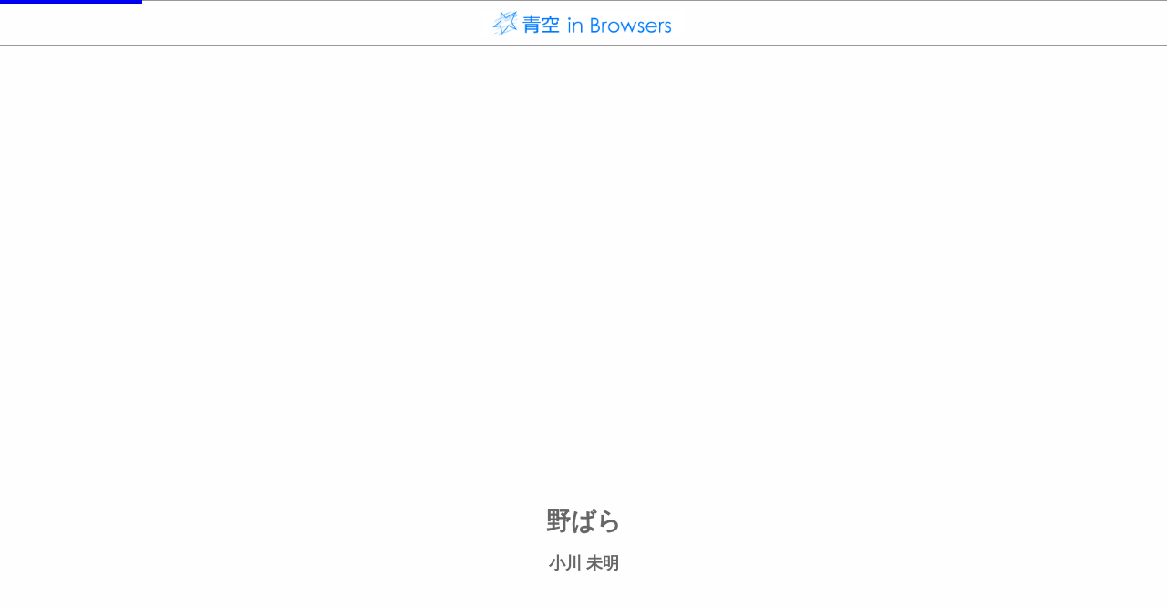

--- FILE ---
content_type: text/html; charset=UTF-8
request_url: https://aozora.binb.jp/reader/main.html?cid=51034
body_size: 4507
content:
<!DOCTYPE html>
<html>
<head>
<meta http-equiv="Content-Type" content="text/html; charset=utf-8">
<!-- meta name="viewport" content="width=device-width, initial-scale=1.0, user-scalable=no, minimum-scale=1.0, maximum-scale=1.0" -->
<meta name="apple-mobile-web-app-capable" content="yes">  
<meta name="apple-mobile-web-app-status-bar-style" content="default">
<meta http-equiv="X-UA-Compatible" content="IE=edge">

<title>野ばら</title>

<!-- Google Tag Manager -->
<script>(function(w,d,s,l,i){w[l]=w[l]||[];w[l].push({'gtm.start':
new Date().getTime(),event:'gtm.js'});var f=d.getElementsByTagName(s)[0],
j=d.createElement(s),dl=l!='dataLayer'?'&l='+l:'';j.async=true;j.src=
'https://www.googletagmanager.com/gtm.js?id='+i+dl;f.parentNode.insertBefore(j,f);
})(window,document,'script','dataLayer','GTM-T58BM87');</script>
<!-- End Google Tag Manager -->

<link rel="stylesheet" href="css/stylemenu.css?dmy=017050" type="text/css">

<script src="js/aozora_functions.js?dmy=017000" type="text/javascript"></script>
<script src="../js/aozora_binb.js?dmy=017050" type="text/javascript"></script>
<link rel="stylesheet" href="css/forScreenReader.css">
</head>
<body>
<noscript>
  <iframe src="https://www.googletagmanager.com/ns.html?id=GTM-N6LKBB" height="0" width="0" style="display:none;visibility:hidden"></iframe>
  <iframe id="noscript_div" style="position:absolute; border:none; margin:0px; padding:0px; left:0px; top:0px; width:100%;height:100%;overflow:auto;z-index:1000" src="core/noscript.html">
    <div width="100%" height="100%">
      <p>JavaScript対応のブラウザで表示してください。</p>
    </div>
  </iframe>
</noscript>
<div id="preMessage" style="position: absolute; z-Index: 999; height: 100%; width: 100%;">
	<div style="position: absolute; display: inline-block; height: 1em; margin-top:-0.5em; top: 50%; width: 100%; text-align: center;">Now loading...</div>
</div>
<script src="js/common.js?dmy=017050"    type="text/javascript"></script>
<script src="js/constants.js?dmy=017050" type="text/javascript"></script>
<script src="js/main.js?dmy=017050" type="text/javascript"></script>
<script src="js/forScreenReader.js" type="text/javascript"></script>
<div id="container">
	<div id="sidemenu" aria-hidden="true" tabindex="-1">
		<div id="sidemenu_contents">
			<div class="background_image"><img src="img/background.png" class="image_fit_width" aria-hidden="true"/></div>
		<!--　ヘッダ ------------------------------------------------------- -->
			<div class="sidemenu_container">
				<hr class="header" aria-hidden="true"/>
				<div class="social_area">
					<a id="social_mailto_link" href="" tabindex="-1" tabindex_management_group="SideMenu">Mail</a>
					<a id="social_twitter_link" href="" target="_blank" tabindex="-1" tabindex_management_group="SideMenu">X(旧Twitter)</a>
					<a id="social_facebook_link" href="" target="_blank" tabindex="-1" tabindex_management_group="SideMenu">Facebook</a>
					<a id="social_line_link" href="" target="_blank" tabindex="-1" tabindex_management_group="SideMenu">LINE</a>
				</div>
			</div>

		<!--　タイトル・著者表示 ------------------------------------------- -->
			<div class="sidemenu_container">
				<div id="ci_title"></div>
			</div>
			<div class="sidemenu_container">
				<div id="ci_author"></div>
			</div>
			
		<!--　リンクメニュー ----------------------------------------------- -->
			<h2>メニュー</h2>
			<div class="sidemenu_container" role="navigation">
				<a id="binbop_bookinfo" class="linkmenu" href="" tabindex="-1" tabindex_management_group="SideMenu" style="outline:none;">
					<div class="linkmenu_title">書誌情報</div>
					<div class="linkmenu_subtitle" aria-hidden="true">この作品の書誌情報を表示します。</div>
				</a>
				<hr aria-hidden="true"/>
				<a id="binbop_navi" class="linkmenu" href="" tabindex="-1" tabindex_management_group="SideMenu">
					<div class="linkmenu_title">著者関連書籍</div>
					<div class="linkmenu_subtitle" aria-hidden="true">著者に関連する作品リストを表示します。</div>
				</a>
				<hr aria-hidden="true"/>
				<a id="binbop_memo" class="linkmenu" href="" tabindex="-1" tabindex_management_group="SideMenu">
					<div class="linkmenu_title">目次・しおり・メモ</div>
					<div class="linkmenu_subtitle" aria-hidden="true">目次・しおり・メモを一覧で表示します。</div>
				</a>
				<hr aria-hidden="true"/>
				<a id="binbop_searchtext" class="linkmenu" href="" tabindex="-1" tabindex_management_group="SideMenu">
					<div class="linkmenu_title">本文検索</div>
					<div class="linkmenu_subtitle" aria-hidden="true">本文内から文字を検索します。</div>
				</a>
				<hr aria-hidden="true"/>
				<a id="binbop_auto" class="linkmenu" href="" tabindex="-1" tabindex_management_group="SideMenu">
					<div class="linkmenu_title">自動ページ送り</div>
					<div class="linkmenu_subtitle" aria-hidden="true">一定時間経つ毎に自動でページを送ります。</div>
				</a>
				<hr aria-hidden="true"/>
				<a id="binbop_speech" class="linkmenu" href="" tabindex="-1" aria-hidden="true">
					<div class="linkmenu_title">音声読み上げ</div>
					<div class="linkmenu_subtitle pc_device" aria-hidden="true">音声読み上げを開始します。</div>
					<div class="linkmenu_subtitle mobile_device" aria-hidden="true">音声読み上げボタンを表示します。</div>
				</a>
				<hr aria-hidden="true"/>
				<a id="binbop_settings" class="linkmenu" href="" tabindex="-1" tabindex_management_group="SideMenu">
					<div class="linkmenu_title">リーダー設定</div>
					<div class="linkmenu_subtitle" aria-hidden="true">文字サイズ、エフェクトの変更などを行います。</div>
				</a>
				<hr aria-hidden="true"/>
<!--
				<a id="binbop_showtips" class="linkmenu" href="" tabindex="-1" tabindex_management_group="SideMenu">
					<div class="linkmenu_title">操作方法</div>
					<div class="linkmenu_subtitle" aria-hidden="true">操作方法TIPSを表示します。</div>
				</a>
				<hr aria-hidden="true"/>
-->
			</div>

		<!--　外部リンクメニュー ----------------------------------------------- -->
			<h2>外部リンク</h2>
			<div class="sidemenu_container">
	
				<a href="javascript:void(0)" class="linkmenu" onclick="return showWikipedia()" tabindex="-1" tabindex_management_group="SideMenu">
					<div class="linkmenu_title">著者情報（wikipedia）</div>
					<div class="linkmenu_subtitle">著者のwikipediaページを表示します。</div>
				</a>
				<hr aria-hidden="true"/>
				<a href="javascript:void(0)" class="linkmenu" onclick="return showCard()" tabindex="-1" tabindex_management_group="SideMenu">
					<div class="linkmenu_title">図書カードを見る（青空文庫）</div>
					<div class="linkmenu_subtitle">青空文庫の図書カードページを表示します。</div>
				</a>
				<hr aria-hidden="true"/>
			</div>

		<!--　書籍検索 ----------------------------------------------------- -->
			<h2>書籍検索</h2>
			<div class="sidemenu_container">
				<div class="searchbox">
					<form action="/search.php#result" name="search" method="get">
						<div class="searchbox_wrapper"><input type="text" name="s" value="" placeholder="Search" role="search" tabindex="-1" tabindex_management_group="SideMenu"/></div><button type="submit" tabindex="-1" tabindex_management_group="SideMenu"><img src="img/loupe.png" /></button>
					</form>
				</div>
				<hr aria-hidden="true"/>
			</div>

		<!--　インフォメーション ------------------------------------------- -->
			<h2>インフォメーション</h2>
			<div class="sidemenu_container">
				<div class="information">
					<ul>
						<li>このサイトはボイジャーの BinB を利用しています。 </li>
						<li>BinB が新しくバージョンアップしました。</li>
					</ul>
				</div>
				<hr aria-hidden="true"/>
			</div>

		<!--　アクセスランキング ------------------------------------------- -->
			<h2>アクセスランキング</h2>
			<div class="sidemenu_container">
<a href="main.html?cid=45630" tabindex="-1" tabindex_management_group="SideMenu"><div class="rankinglistitem"><div class="rankinglistitem_title">&nbsp;1.〔雨ニモマケズ〕</div><div class="rankinglistitem_author">宮沢賢治</div></div></a><hr aria-hidden="true"/>
<a href="main.html?cid=773" tabindex="-1" tabindex_management_group="SideMenu"><div class="rankinglistitem"><div class="rankinglistitem_title">&nbsp;2.こころ</div><div class="rankinglistitem_author">夏目漱石</div></div></a><hr aria-hidden="true"/>
<a href="main.html?cid=1567" tabindex="-1" tabindex_management_group="SideMenu"><div class="rankinglistitem"><div class="rankinglistitem_title">&nbsp;3.走れメロス</div><div class="rankinglistitem_author">太宰治</div></div></a><hr aria-hidden="true"/>
<a href="main.html?cid=127" tabindex="-1" tabindex_management_group="SideMenu"><div class="rankinglistitem"><div class="rankinglistitem_title">&nbsp;4.羅生門</div><div class="rankinglistitem_author">芥川竜之介</div></div></a><hr aria-hidden="true"/>
<a href="main.html?cid=789" tabindex="-1" tabindex_management_group="SideMenu"><div class="rankinglistitem"><div class="rankinglistitem_title">&nbsp;5.吾輩は猫である</div><div class="rankinglistitem_author">夏目漱石</div></div></a><hr aria-hidden="true"/>
<a href="main.html?cid=456" tabindex="-1" tabindex_management_group="SideMenu"><div class="rankinglistitem"><div class="rankinglistitem_title">&nbsp;6.銀河鉄道の夜</div><div class="rankinglistitem_author">宮沢賢治</div></div></a><hr aria-hidden="true"/>
<a href="main.html?cid=624" tabindex="-1" tabindex_management_group="SideMenu"><div class="rankinglistitem"><div class="rankinglistitem_title">&nbsp;7.山月記</div><div class="rankinglistitem_author">中島敦</div></div></a><hr aria-hidden="true"/>
<a href="main.html?cid=799" tabindex="-1" tabindex_management_group="SideMenu"><div class="rankinglistitem"><div class="rankinglistitem_title">&nbsp;8.夢十夜</div><div class="rankinglistitem_author">夏目漱石</div></div></a><hr aria-hidden="true"/>
<a href="main.html?cid=301" tabindex="-1" tabindex_management_group="SideMenu"><div class="rankinglistitem"><div class="rankinglistitem_title">&nbsp;9.人間失格</div><div class="rankinglistitem_author">太宰治</div></div></a><hr aria-hidden="true"/>
<a href="main.html?cid=752" tabindex="-1" tabindex_management_group="SideMenu"><div class="rankinglistitem"><div class="rankinglistitem_title">10.坊っちゃん</div><div class="rankinglistitem_author">夏目漱石</div></div></a><hr aria-hidden="true"/>

			</div>

			<h2>新着情報</h2>
			<div class="sidemenu_container">
<a href="main.html?cid=61482" tabindex="-1" tabindex_management_group="SideMenu"><div class="rankinglistitem"><div class="rankinglistitem_title">日曜年</div><div class="rankinglistitem_author">中谷宇吉郎</div></div></a><hr aria-hidden="true"/>
<a href="main.html?cid=57641" tabindex="-1" tabindex_management_group="SideMenu"><div class="rankinglistitem"><div class="rankinglistitem_title">蕭々十三年</div><div class="rankinglistitem_author">山本周五郎</div></div></a><hr aria-hidden="true"/>
<a href="main.html?cid=60324" tabindex="-1" tabindex_management_group="SideMenu"><div class="rankinglistitem"><div class="rankinglistitem_title">天狗</div><div class="rankinglistitem_author">大坪砂男</div></div></a><hr aria-hidden="true"/>
<a href="main.html?cid=58984" tabindex="-1" tabindex_management_group="SideMenu"><div class="rankinglistitem"><div class="rankinglistitem_title">神埼歓迎会に於ける演説（（五月二十五日於神埼記念舘））</div><div class="rankinglistitem_author">大隈重信</div></div></a><hr aria-hidden="true"/>
<a href="main.html?cid=57782" tabindex="-1" tabindex_management_group="SideMenu"><div class="rankinglistitem"><div class="rankinglistitem_title">義経の女</div><div class="rankinglistitem_author">山本周五郎</div></div></a><hr aria-hidden="true"/>
<a href="main.html?cid=59862" tabindex="-1" tabindex_management_group="SideMenu"><div class="rankinglistitem"><div class="rankinglistitem_title">新年の挨拶</div><div class="rankinglistitem_author">山川方夫</div></div></a><hr aria-hidden="true"/>
<a href="main.html?cid=62762" tabindex="-1" tabindex_management_group="SideMenu"><div class="rankinglistitem"><div class="rankinglistitem_title">旅する琵琶湖</div><div class="rankinglistitem_author">円城塔</div></div></a><hr aria-hidden="true"/>
<a href="main.html?cid=62763" tabindex="-1" tabindex_management_group="SideMenu"><div class="rankinglistitem"><div class="rankinglistitem_title">虹のこ</div><div class="rankinglistitem_author">澤西祐典</div></div></a><hr aria-hidden="true"/>
<a href="main.html?cid=62764" tabindex="-1" tabindex_management_group="SideMenu"><div class="rankinglistitem"><div class="rankinglistitem_title">土俵の中の日本</div><div class="rankinglistitem_author">福永信</div></div></a><hr aria-hidden="true"/>
<a href="main.html?cid=61474" tabindex="-1" tabindex_management_group="SideMenu"><div class="rankinglistitem"><div class="rankinglistitem_title">懐しい話</div><div class="rankinglistitem_author">中谷宇吉郎</div></div></a><hr aria-hidden="true"/>
<a href="main.html?cid=57623" tabindex="-1" tabindex_management_group="SideMenu"><div class="rankinglistitem"><div class="rankinglistitem_title">三年目</div><div class="rankinglistitem_author">山本周五郎</div></div></a><hr aria-hidden="true"/>

			</div>

		<!--　スペシャルサイト --------------------------------------------- -->
			<h2>リンクサイト</h2>
			<div class="sidemenu_container">
				<div class="simple_message">本の未来基金　ご協力をお願いします。</div>
				<a href="http://honnomirai.net/" target="_blank" tabindex="-1" tabindex_management_group="SideMenu">
					<div class="banner">
						<img src="img/banner.jpg" class="image_fit_width" />
					</div>
				</a>
			</div>

		<!--　おすすめ ----------------------------------------------------- -->
			<h2>ボイジャーの本</h2>
			<div class="sidemenu_container">
				<a href="https://store.voyager.co.jp/publication/9784862391292"  target="_blank" tabindex="-1" tabindex_management_group="SideMenu">
					<div class="recommend">
						<div class="recommend_title">ツール・オブ・チェンジ<br />本の未来をつくる12の戦略</div>
						<div class="recommend_cover">
							<img src="img/cover1.jpg" class="image_fit_width" />
						</div>
						<div class="recommend_detail">
							eBookの技術革新を牽引するオライリー社は、TOC（ツールズ・オブ・チェンジ）を主催してきた。
							本書は、TOCのコミュニティに掲載されたレポートの中から、2012年以降の将来への布石となったベスト記事を一挙収録。
							マーケティング、収益モデル、制作など
						</div>
					</div>
				</a>
				<hr aria-hidden="true"/>
				<a href="https://store.voyager.co.jp/publication/9784862391162"  target="_blank" tabindex="-1" tabindex_management_group="SideMenu">
					<div class="recommend">
						<div class="recommend_title">マニフェスト 本の未来</div>
						<div class="recommend_cover">
							<img src="img/cover2.jpg" class="image_fit_width" />
						</div>
						<div class="recommend_detail">
							H・マクガイアとB・オレアリを筆頭に、実際のツール開発に携わる総勢29人の執筆者が、「確信」以上の具体性をもって本の未来を語ります。
						</div>
					</div>
				</a>
				<hr aria-hidden="true"/>
				<a href="https://store.voyager.co.jp/publication/9784862391339"  target="_blank" tabindex="-1" tabindex_management_group="SideMenu">
					<div class="recommend">
						<div class="recommend_title">電子書籍少女 VOYAGER edition</div>
						<div class="recommend_cover">
							<img src="img/cover3.png" class="image_fit_width" />
						</div>
						<div class="recommend_detail">
							同人サークル「辺境屋」が現在まで発表している同人誌シリーズ『電子書籍少女』を再録し、加筆した作品です。
							『電子書籍少女』とは、電子書籍端末を美少女キャラクターに擬人化し、そのキャラクターを通じて電子書籍の楽しみ方や最新動向を ...
						</div>
					</div>
				</a>
				<hr aria-hidden="true"/>
			</div>

		<!--　リンク ------------------------------------------------------- -->
			<h2>ブラウザで本が読めるサイト</h2>
			<div class="sidemenu_container">
                <a href="http://www.s-manga.net/" target="_blank" class="singleline_link" tabindex="-1" tabindex_management_group="SideMenu">・集英社マンガネット S-MANGA.NET</a>
                <a href="http://kc.kodansha.co.jp/" target="_blank" class="singleline_link" tabindex="-1" tabindex_management_group="SideMenu">・講談社コミックプラス</a>
                <a href="https://www.cmoa.jp/" target="_blank" class="singleline_link" tabindex="-1" tabindex_management_group="SideMenu">・コミックシーモア</a> 
                <a href="http://booklive.jp/" target="_blank" class="singleline_link" tabindex="-1" tabindex_management_group="SideMenu">・BookLive!</a>
                <a href="https://www.viewn.co.jp/" target="_blank" class="singleline_link" tabindex="-1" tabindex_management_group="SideMenu">・ビューン</a> 
                <a href="https://premium-free.bookhodai.jp/" target="_blank" class="singleline_link" tabindex="-1" tabindex_management_group="SideMenu">・読み放題プレミアム by ブック放題</a>
                <a href="https://manga.app-liv.jp/" target="_blank" class="singleline_link" tabindex="-1" tabindex_management_group="SideMenu">・Applivマンガ</a>
                <a href="http://www.harlequin-library.jp/" target="_blank" class="singleline_link" tabindex="-1" tabindex_management_group="SideMenu">・ハーレクイン ライブラリ</a>
                <a href="http://www.balloonsandchapters.com/" target="_blank" class="singleline_link" tabindex="-1" tabindex_management_group="SideMenu">・Balloons &amp; Chapters</a>
                <a href="https://store.voyager.co.jp/" target="_blank" class="singleline_link" tabindex="-1" tabindex_management_group="SideMenu">・理想書店</a>
                <a href="http://yondemill.jp/" target="_blank" class="singleline_link" tabindex="-1" tabindex_management_group="SideMenu">・YONDEMILL</a>
				<hr aria-hidden="true"/>
			</div>

		</div>
		<!--　フッター ----------------------------------------------------- -->
		<div id="copyright">
			Copyright &copy; Voyager Japan, Inc. All rights reserved.<br />
			Powered by BinB.
		</div>
	</div>
	
	<div id="contents" class="contents"></div>
	<div id="hide_menu_cover"></div>
	<div id="custom_contents" style="display: none;"></div>
</div>
</body>
</html>


--- FILE ---
content_type: text/css
request_url: https://aozora.binb.jp/reader/css/stylemenu.css?dmy=017050
body_size: 2647
content:
@charset "utf-8";

/* -----------------------------------------------
 * stylemenu.css 
 * BinBのサイドメニューを構成するCSSです。
 * サービス運用時はCSS内のコメントを削除してご利用ください。
 * -----------------------------------------------
 */

/* -----------------------------------------------
 * 基本設定
 *
 * BinBのサイドメニューで使用する基本設定です。
 * これらの設定はBinB動作関連していますので、変更は行わないでください。
 * カスタマイズする場合も、この部分はそのままご利用ください。
 * （color指定のみ変更が可能です）
 * -----------------------------------------------
 */
body {
	font-family: "Hiragino Kaku Gothic Pro","ヒラギノ角ゴ Pro W3","メイリオ",Meiryo,sans-serif;
	margin: 0;
	padding: 0;
	background-color: #fff;
	user-select: none;
	-moz-user-select: none;
	-webkit-user-select: none;
	-ms-user-select: none;
	-webkit-tap-highlight-color: rgba(0,0,0,0);
	overflow:hidden;
	overscroll-behavior:none;
}
body.ios113ov{
	position:fixed;
}

#container {
	position:absolute;
	margin:0;
	width:100%;
	height:100%;
	background-color:#fff;
	overflow:hidden;
}

#sidemenu {
	position:absolute;
	top:0;
	left:0;
	width:100%;
	height:100%;
	background-color:#fff;
	color:#505050;
	overflow-y:auto;
	overflow-x:hidden;
	-webkit-overflow-scrolling:auto;
}

.mobile_device #sidemenu {
}

.pc_device #sidemenu::-webkit-scrollbar {
	overflow:hidden;
	margin-left:8px;
	width:8px;
}

.pc_device #sidemenu::-webkit-scrollbar-button {
	display:none;
}

.pc_device #sidemenu::-webkit-scrollbar-track-piece {
	-webkit-border-radius:4px;
	border-radius:4px;
	background-color:#a0a0a0;
}

.pc_device #sidemenu::-webkit-scrollbar-thumb {
	overflow:hidden;
	-webkit-border-radius:4px;
	border-radius:4px;
	background-color:#404040;
}

.pc_device #sidemenu::-webkit-scrollbar-corner {
	display:none;
}

#sidemenu_contents {
	position:relative;
	margin:0;
	padding:0 0 0 0;
	min-height:100%;
	-moz-box-sizing: border-box;
	-webkit-box-sizing: border-box;
	-o-box-sizing: border-box;
	-ms-box-sizing: border-box;
	box-sizing: border-box;
}

#copyright {
	position: relative;
	overflow: hidden;
	margin: 0 0 0 0;
	padding: 1em;
	width: 100%;
	font-size: 0.7em;
	color: #fff;
	background-color: #333;
	text-align: right;
	-moz-box-sizing: border-box;
	-webkit-box-sizing: border-box;
	-o-box-sizing: border-box;
	-ms-box-sizing: border-box;
	box-sizing: border-box;
}

#contents iframe {
	padding: 0;
	margin: 0;
}

#custom_contents {
	position: fixed;
	margin: 0;
	padding: 0;
	top: 0px;
	left: 0px;
	width: 100%;
	height: 100%;
	background-color: rgba(128,128,128,0.6);
	color: #000000;
	-webkit-transition: opacity 200ms;
	-moz-transition: opacity 200ms;
	-op-transition: opacity 200ms;
	-ms-transition: opacity 200ms;
	transition: opacity 200ms;
	overflow: hidden;
	-webkit-overflow-scrolling: auto;
	opacity: 0;
}

#custom_contents iframe {
	padding: 0;
	margin: 0;
}

div.sidemenu_container {
	position: relative;
	overflow: hidden;
	margin: 0;
	padding: 0;
	width: 100%;
}

img.image_fit_width {
	width: 100%;
	height: auto;
	vertical-align: middle;
}

a {
	text-decoration: none;
	color: inherit;
}
a img {
	border: none;
}
.pc_device a:hover, .pc_device a div:hover, .pc_device a div img:hover,
.mobile_device a.hover, .mobile_device a div.hover, .mobile_device a div img.hover {
	background-color: #f60;
	color: #fff;
	text-decoration: none;
}

div.contents {
	position: absolute;
	margin: 0;
	padding: 0;
	top: 0px;
	width: 100%;
	height: 100%;
	background-color: #FEFEFE;
	color: #000000;
	box-shadow: rgba(0,0,0,0.4) -1px 0px 4px 4px;
	-webkit-transition: left 200ms;
	-moz-transition: left 200ms;
	-op-transition: left 200ms;
	-ms-transition: left 200ms;
	transition: left 200ms;
}

div.contents_none_transition {
	position: absolute;
	margin: 0;
	padding: 0;
	top: 0px;
	width: 100%;
	height: 100%;
	background-color: transparent;
	color: #000000;
	box-shadow: -6px 1px 5px rgba(0,0,0,0.3);
	-webkit-transition: left 0ms;
	-moz-transition: left 0ms;
	-op-transition: left 0ms;
	-ms-transition: left 0ms;
	transition: left 0ms;
}

.fixed_content.has_no_searchtext #binbop_searchtext {
	display: none;
}
.fixed_content.has_no_searchtext #binbop_searchtext + hr {
	display: none;
}

.login_user #binbop_login {
	display: none;
}
.login_user #binbop_login + hr {
	display: none;
}

.disabled_buy_link #binbop_buy {
	display: none;
}
.disabled_buy_link #binbop_buy + hr {
	display: none;
}

.disabled_speech #binbop_speech {
	display: none;
}
.disabled_speech #binbop_speech + hr {
	display: none;
}

.pc_device #binbop_speech .linkmenu_subtitle.mobile_device {
	display: none;
}
.mobile_device #binbop_speech .linkmenu_subtitle.pc_device {
	display: none;
}

/* -----------------------------------------------
 * カスタマイズ設定
 *
 * サイドメニューをカスタマイズする場合は以下の設定を参考としてください。
 * カスタマイズするメニュー構成に応じて、削除・追加をお願いします。
 * カスタマイズした場合、PC/MAC/iPhone/iPad/Android等のサポート端末上で
 * 正常に動作することを確認した上でご利用ください。
 * -----------------------------------------------
 */

.background_image {
	position: absolute;
	left: 0;
	top: 0;
	width: 100%;
}

.sidemenu_container hr {
	color: transparent;
	border: none;
	border-top: solid 1px #bbb;
	width: 95%;
	margin: 3px auto;
}

div.simple_message {
	font-size: 0.6em;
	margin-left: 3%;
	margin-right: 4px;
	padding: 0;
}

/* ヘッダ ------------------------------------------------------- */

hr.header {
	margin: 15px auto 3px auto;
	width: 95%;
	border-top: solid 3px #000;
}

div.social_area {
	font-size : 80%;
	font-weight: bold;
	text-align: right;
	padding: 0 4% 1em 0;
}

div.social_area a {
	padding-left: 1%;
	padding-right: 1%;
	text-shadow: 0.1em 0.1em 3px #fff;
}

/* --　タイトル・著者表示 ---------------------------------------- */

#ci_title {
	position: relative;
	display: block;
	font-size: 1.4em;
	padding: 0.2em 0.5em;
	font-weight: bold;
	line-height: 1.1;
	text-shadow: 0.1em 0.1em 3px #fff;
}

#ci_author {
	position: relative;
	display: block;
	font-size: 1em;
	padding: 0.2em 0.5em 0.2em 1em;
	text-align: right;
	line-height: 1.1;
	text-shadow: 0.1em 0.1em 3px #fff;
}

/* --　リンクメニュー ----------------------------------------------- */

h2 {
	font-size: 0.6em;
	margin: 1.5em 4px 3px 2%;
	padding: 0 0 3px 1%;
	text-decoration: none;
	font-weight: normal;
	border-bottom: solid 1px #000;
	width: 95%;
}

.linkmenu {
	display: block;
	margin: 0;
	padding: 0.2em 3%;
}

div.linkmenu_title {
	font-size: 1.2em;
	font-weight: bold;
	margin: 0;
	padding: 0.2em 0 0.1em 0;
	line-height: 1;
}

div.linkmenu_subtitle {
	font-size: 0.6em;
	font-weight: bold;
	margin: 0;
	padding: 0.1em 0 0.2em 0;
	line-height: 1;
}

/* --　書籍検索 ----------------------------------------------------- */

.searchbox {
    position:relative;
    background-color:#fff;
	margin:0.5em auto;
    border:1px solid #aaa;
    -webkit-border-radius:8px;
    -moz-border-radius:8px;
    -o-border-radius:8px;
    -ms-border-radius:8px;
    border-radius:8px;
    width:90%;
	height:1.6em;
}
.searchbox_wrapper {
	display:block;
	position:absolute;
	top:0;
	left:0;
	right:2em;
	margin:0 0.3em;
	padding:0;
}
.searchbox_wrapper input{
	margin:0;
	padding:0;
    height:1.6em;
	line-height:1.6;
	font-size:1em;
    background:none;
	width:100%;
    border:none;
	color:#505050;
}
.searchbox button {
    display:block;
	position:absolute;
	top:0;
	right:0;
	width:2em;
	height:100%;
    background:none;
    border:none;
    padding:0;
    margin:0;
    font-size:1em;
    line-height:0;
    overflow:visible;
    cursor:pointer;
}
.searchbox button img {
    width:auto;
    height:80%;
}

/*--　インフォメーション ------------------------------------------- */

div.information {
	margin: 0.1em;
	padding: 0.1em;
	font-size: 70%;
}
div.information ul {
	margin: 0 0 0 2em;
	padding: 0;
}
div.information li {
	margin: 0;
	padding: 0 1em 0 0;
}

div.more_link {
	font-size: 60%;
	text-align: right;
	padding-right: 3%;
}
div.more_link a {
	padding: 0.2em 0.5em;
}

/* --　書籍紹介 ----------------------------------------------------- */

div.pickup {
	position: relative;
	margin: 0.1em;
	padding: 0.1em;
	text-align: center;
}

div.pickup_cover {
	display: inline-block;
	width: 30%;
	height: 100%;
	position: relative;
	vertical-align: top;
	margin: 0;
	padding: 1%;
}

div.pickup_cover a {
	display: inline-block;
	padding: 2%;
}

span.pickup_name {
	position: relative;
	display: inline-block;
	vertical-align: top;
	font-size: 70%;
	margin: 0;
	padding:0;
}

/* --　アクセスランキング ------------------------------------------- */

div.rankinglistitem {
	position: relative;
	padding: 0.1em 0;
	margin: 0;
	text-align: center;
}

div.rankinglistitem_title {
	display: inline-block;
	width: 60%;
	font-size: 0.8em;
	font-weight: bold;
	position: relative;
	text-align: left;
	padding: 0;
	margin: 0;
	vertical-align: middle;
}

div.rankinglistitem_author {
	display:inline-block;
	width: 30%;
	font-size: 0.6em;
	position: relative;
	text-align: right;
	padding: 0;
	margin: 0;
	vertical-align: middle;
}

/* --　スペシャルサイト --------------------------------------------- */

div.banner {
	position: relative;
	margin: 1%;
	padding: 1%;
}

/* --　おすすめ ----------------------------------------------------- */

div.recommend {
	position: relative;
	margin: 0.1em;
	padding: 0.1em;
	text-align: center;
}

div.recommend_title {
	font-size: 70%;
	font-weight: bold;
	margin-left: 3%;
	margin-right: 4px;
	margin-bottom: 3px;
	padding: 0;
}

div.recommend_cover {
	display: inline-block;
	width: 30%;
	position: relative;
	vertical-align: bottom;
}

div.recommend_detail {
	display:inline-block;
	width: 60%;
	position: relative;
	vertical-align: top;
	font-size: 70%;
	text-align: left;
}

/* --　リンク ------------------------------------------------------- */

a.singleline_link {
	display: block;
	font-size: 70%;
	margin-left: 2%;
	margin-right: 2%;
	padding: 0;
}


--- FILE ---
content_type: text/css
request_url: https://aozora.binb.jp/reader/core/theme.css?dmy=017050
body_size: 1500
content:
/*** 
	
	
	UIの基本スタイル
	
	
***/

/*** デフォルト ***/
/*
	基本UI色
*/
.ctmble_menu_main_theme{
	background-color: rgba(254, 254, 254, 0.9);
}


/*
	基本コントロール色設定
*/
.ctmble_menu_main_theme_control{
	/* ctmble_menu_main_theme_background の background-color と同じ値にする */
	background-color: rgb(254, 254, 254);
	border-color: lightgray;
	color: lightgray;
}


/*
	基本二次UI色
*/
.ctmble_menu_main_theme_secondary{
	color: #007aff;
	border-color: #007aff;
}

/*
	基本UI文字設定
*/
.ctmble_menu_main_theme_text{
	color: #666666;
	font-family: HiraKakuProN-W6, HiraKakuProN-W3, メイリオ, Meiryo, sans-serif;
}



/*
	基本UI反転文字設定
*/
.ctmble_menu_main_theme_text_invert{
	color: #FEFEFE;
	font-family: HiraKakuProN-W6, HiraKakuProN-W3, メイリオ, Meiryo, sans-serif;
	background-color: #007aff;
}

/*
	基本コントロール文字設定
*/
.ctmble_menu_main_theme_control_text{
	color: #666666;
	font-family: HiraKakuProN-W6, HiraKakuProN-W3, メイリオ, Meiryo, sans-serif;
}

/*
	ビューア背景色
*/
.ctmble_menu_main_theme_background{
	background-color: rgb(254, 254, 254);
}



/*** dark shiny ***/
/*
	基本UI色
*
.ctmble_menu_main_theme{
	background-color: rgba(20, 20, 20, 0.9);
	
	background: rgb(76,76,76); 
	background: -moz-linear-gradient(-45deg,  rgba(76,76,76,1) 0%, rgba(89,89,89,1) 12%, rgba(102,102,102,1) 25%, rgba(71,71,71,1) 39%, rgba(44,44,44,1) 50%, rgba(0,0,0,1) 51%, rgba(17,17,17,1) 60%, rgba(43,43,43,1) 76%, rgba(28,28,28,1) 91%, rgba(19,19,19,1) 100%);
	background: -webkit-gradient(linear, left top, right bottom, color-stop(0%,rgba(76,76,76,1)), color-stop(12%,rgba(89,89,89,1)), color-stop(25%,rgba(102,102,102,1)), color-stop(39%,rgba(71,71,71,1)), color-stop(50%,rgba(44,44,44,1)), color-stop(51%,rgba(0,0,0,1)), color-stop(60%,rgba(17,17,17,1)), color-stop(76%,rgba(43,43,43,1)), color-stop(91%,rgba(28,28,28,1)), color-stop(100%,rgba(19,19,19,1)));
	background: -webkit-linear-gradient(-45deg,  rgba(76,76,76,1) 0%,rgba(89,89,89,1) 12%,rgba(102,102,102,1) 25%,rgba(71,71,71,1) 39%,rgba(44,44,44,1) 50%,rgba(0,0,0,1) 51%,rgba(17,17,17,1) 60%,rgba(43,43,43,1) 76%,rgba(28,28,28,1) 91%,rgba(19,19,19,1) 100%);
	background: -o-linear-gradient(-45deg,  rgba(76,76,76,1) 0%,rgba(89,89,89,1) 12%,rgba(102,102,102,1) 25%,rgba(71,71,71,1) 39%,rgba(44,44,44,1) 50%,rgba(0,0,0,1) 51%,rgba(17,17,17,1) 60%,rgba(43,43,43,1) 76%,rgba(28,28,28,1) 91%,rgba(19,19,19,1) 100%);
	background: -ms-linear-gradient(-45deg,  rgba(76,76,76,1) 0%,rgba(89,89,89,1) 12%,rgba(102,102,102,1) 25%,rgba(71,71,71,1) 39%,rgba(44,44,44,1) 50%,rgba(0,0,0,1) 51%,rgba(17,17,17,1) 60%,rgba(43,43,43,1) 76%,rgba(28,28,28,1) 91%,rgba(19,19,19,1) 100%);
	background: linear-gradient(135deg,  rgba(76,76,76,1) 0%,rgba(89,89,89,1) 12%,rgba(102,102,102,1) 25%,rgba(71,71,71,1) 39%,rgba(44,44,44,1) 50%,rgba(0,0,0,1) 51%,rgba(17,17,17,1) 60%,rgba(43,43,43,1) 76%,rgba(28,28,28,1) 91%,rgba(19,19,19,1) 100%);
	filter: progid:DXImageTransform.Microsoft.gradient( startColorstr='#4c4c4c', endColorstr='#131313',GradientType=1 );

}

/*
	基本コントロール色設定
*
.ctmble_menu_main_theme_control{
	background-color: rgb(70, 70, 70);
	border-color: #FEFEFE;
	color: #FEFEFE;
}

/*
	基本二次UI色
*
.ctmble_menu_main_theme_secondary{
	color: #FEFEFE;
	border-color: #FEFEFE;
}

/*
	基本UI文字設定
*
.ctmble_menu_main_theme_text{
	color: #FEFEFE;
	font-family: HiraKakuProN-W6, HiraKakuProN-W3, メイリオ, Meiryo, sans-serif;
}

/*
	基本UI反転文字設定
*
.ctmble_menu_main_theme_text_invert{
	color: black;
	font-family: HiraKakuProN-W6, HiraKakuProN-W3, メイリオ, Meiryo, sans-serif;
	background-color: #FEFEFE;
	
	background: -moz-linear-gradient(-45deg,  rgba(255,255,255,0) 0%, rgba(255,255,255,0.64) 100%);
	background: -webkit-gradient(linear, left top, right bottom, color-stop(0%,rgba(255,255,255,0)), color-stop(100%,rgba(255,255,255,0.64)));
	background: -webkit-linear-gradient(-45deg,  rgba(255,255,255,0) 0%,rgba(255,255,255,0.64) 100%);
	background: -o-linear-gradient(-45deg,  rgba(255,255,255,0) 0%,rgba(255,255,255,0.64) 100%);
	background: -ms-linear-gradient(-45deg,  rgba(255,255,255,0) 0%,rgba(255,255,255,0.64) 100%);
	background: linear-gradient(135deg,  rgba(255,255,255,0) 0%,rgba(255,255,255,0.64) 100%);
	filter: progid:DXImageTransform.Microsoft.gradient( startColorstr='#00ffffff', endColorstr='#a3ffffff',GradientType=1 );

}

/*
	基本コントロール文字設定
*
.ctmble_menu_main_theme_control_text{
	color: #FEFEFE;
	font-family: HiraKakuProN-W6, HiraKakuProN-W3, メイリオ, Meiryo, sans-serif;
	
}

/*
	ビューア背景色
*
.ctmble_menu_main_theme_background{
	background-color: rgb(70, 70, 70);
}
*/




/*** paper ***/
/*
	基本UI色
*
.ctmble_menu_main_theme{
	background-color: rgba(254, 254, 254, 0.9);
	
	background-image: url("bib_image/paper_front.jpg");
}

/*
	基本コントロール色設定
*
.ctmble_menu_main_theme_control{
	background-color: gray;
	background-image: url("bib_image/paper_bg.jpg");
	border-color: gray;
	color: gray;
}

/*
	基本二次UI色
*
.ctmble_menu_main_theme_secondary{
	color: gray;
	border-color: gray;
}

/*
	基本UI文字設定
*
.ctmble_menu_main_theme_text{
	color: #202020;
	font-family: HiraKakuProN-W6, HiraKakuProN-W3, メイリオ, Meiryo, sans-serif;
}

/*
	基本UI反転文字設定
*
.ctmble_menu_main_theme_text_invert{
	color: black;
	font-family: HiraKakuProN-W6, HiraKakuProN-W3, メイリオ, Meiryo, sans-serif;
	background-color: #202020;
	
	background-color: #FEFEFE;

}


/*
	基本コントロール文字設定
*
.ctmble_menu_main_theme_control_text{
	color: #202020;
	font-family: HiraKakuProN-W6, HiraKakuProN-W3, メイリオ, Meiryo, sans-serif;
	
}

/*
	ビューア背景色
*
.ctmble_menu_main_theme_background{
	background-image: url("bib_image/paper_bg.jpg");
}
*/


/*** Mold ***/
/*
	基本UI色
*
.ctmble_menu_main_theme{
	background-color: rgba(20, 20, 20, 0.9);
	
	background: rgb(246,248,249);
	background: -moz-linear-gradient(-45deg,  rgba(246,248,249,1) 0%, rgba(253,255,221,1) 32%, rgba(254,255,242,1) 51%, rgba(255,239,249,1) 100%);
	background: -webkit-gradient(linear, left top, right bottom, color-stop(0%,rgba(246,248,249,1)), color-stop(32%,rgba(253,255,221,1)), color-stop(51%,rgba(254,255,242,1)), color-stop(100%,rgba(255,239,249,1)));
	background: -webkit-linear-gradient(-45deg,  rgba(246,248,249,1) 0%,rgba(253,255,221,1) 32%,rgba(254,255,242,1) 51%,rgba(255,239,249,1) 100%);
	background: -o-linear-gradient(-45deg,  rgba(246,248,249,1) 0%,rgba(253,255,221,1) 32%,rgba(254,255,242,1) 51%,rgba(255,239,249,1) 100%);
	background: -ms-linear-gradient(-45deg,  rgba(246,248,249,1) 0%,rgba(253,255,221,1) 32%,rgba(254,255,242,1) 51%,rgba(255,239,249,1) 100%);
	background: linear-gradient(135deg,  rgba(246,248,249,1) 0%,rgba(253,255,221,1) 32%,rgba(254,255,242,1) 51%,rgba(255,239,249,1) 100%);
	filter: progid:DXImageTransform.Microsoft.gradient( startColorstr='#f6f8f9', endColorstr='#ffeff9',GradientType=1 );

}

/*
	基本コントロール色設定
*
.ctmble_menu_main_theme_control{
	background-color: transparent;
	border-color: #404040;
	color: #404040;
}

/*
	基本二次UI色
*
.ctmble_menu_main_theme_secondary{
	color: #FF0000;
	border-color: #404040;
}

/*
	基本UI文字設定
*
.ctmble_menu_main_theme_text{
	color: #404040;
	font-family: HiraKakuProN-W6, HiraKakuProN-W3, メイリオ, Meiryo, sans-serif;
}

/*
	基本UI反転文字設定
*
.ctmble_menu_main_theme_text_invert{
	color: black;
	font-family: HiraKakuProN-W6, HiraKakuProN-W3, メイリオ, Meiryo, sans-serif;
	background-color: #FEFEFE;
	
	background: -moz-linear-gradient(-45deg,  rgba(248,80,50,0.3) 0%, rgba(241,111,92,0.3) 25%, rgba(246,41,12,0.3) 51%, rgba(240,47,23,0.3) 71%, rgba(231,56,39,0.3) 100%);
	background: -webkit-gradient(linear, left top, right bottom, color-stop(0%,rgba(248,80,50,0.3)), color-stop(25%,rgba(241,111,92,0.3)), color-stop(51%,rgba(246,41,12,0.3)), color-stop(71%,rgba(240,47,23,0.3)), color-stop(100%,rgba(231,56,39,0.3)));
	background: -webkit-linear-gradient(-45deg,  rgba(248,80,50,0.3) 0%,rgba(241,111,92,0.3) 25%,rgba(246,41,12,0.3) 51%,rgba(240,47,23,0.3) 71%,rgba(231,56,39,0.3) 100%);
	background: -o-linear-gradient(-45deg,  rgba(248,80,50,0.3) 0%,rgba(241,111,92,0.3) 25%,rgba(246,41,12,0.3) 51%,rgba(240,47,23,0.3) 71%,rgba(231,56,39,0.3) 100%);
	background: -ms-linear-gradient(-45deg,  rgba(248,80,50,0.3) 0%,rgba(241,111,92,0.3) 25%,rgba(246,41,12,0.3) 51%,rgba(240,47,23,0.3) 71%,rgba(231,56,39,0.3) 100%);
	background: linear-gradient(135deg,  rgba(248,80,50,0.3) 0%,rgba(241,111,92,0.3) 25%,rgba(246,41,12,0.3) 51%,rgba(240,47,23,0.3) 71%,rgba(231,56,39,0.3) 100%);
	filter: progid:DXImageTransform.Microsoft.gradient( startColorstr='#4df85032', endColorstr='#4de73827',GradientType=1 );


}

/*
	基本コントロール文字設定
*
.ctmble_menu_main_theme_control_text{
	color: #404040;
	font-family: HiraKakuProN-W6, HiraKakuProN-W3, メイリオ, Meiryo, sans-serif;
	
}

/*
	ビューア背景色
*
.ctmble_menu_main_theme_background{
	background: rgb(255,239,249);
	background: -moz-linear-gradient(-45deg,  rgba(255,239,249,1) 0%, rgba(254,255,242,1) 49%, rgba(253,255,221,1) 68%, rgba(246,248,249,1) 100%);
	background: -webkit-gradient(linear, left top, right bottom, color-stop(0%,rgba(255,239,249,1)), color-stop(49%,rgba(254,255,242,1)), color-stop(68%,rgba(253,255,221,1)), color-stop(100%,rgba(246,248,249,1)));
	background: -webkit-linear-gradient(-45deg,  rgba(255,239,249,1) 0%,rgba(254,255,242,1) 49%,rgba(253,255,221,1) 68%,rgba(246,248,249,1) 100%);
	background: -o-linear-gradient(-45deg,  rgba(255,239,249,1) 0%,rgba(254,255,242,1) 49%,rgba(253,255,221,1) 68%,rgba(246,248,249,1) 100%);
	background: -ms-linear-gradient(-45deg,  rgba(255,239,249,1) 0%,rgba(254,255,242,1) 49%,rgba(253,255,221,1) 68%,rgba(246,248,249,1) 100%);
	background: linear-gradient(135deg,  rgba(255,239,249,1) 0%,rgba(254,255,242,1) 49%,rgba(253,255,221,1) 68%,rgba(246,248,249,1) 100%);
	filter: progid:DXImageTransform.Microsoft.gradient( startColorstr='#ffeff9', endColorstr='#f6f8f9',GradientType=1 );
}
*/